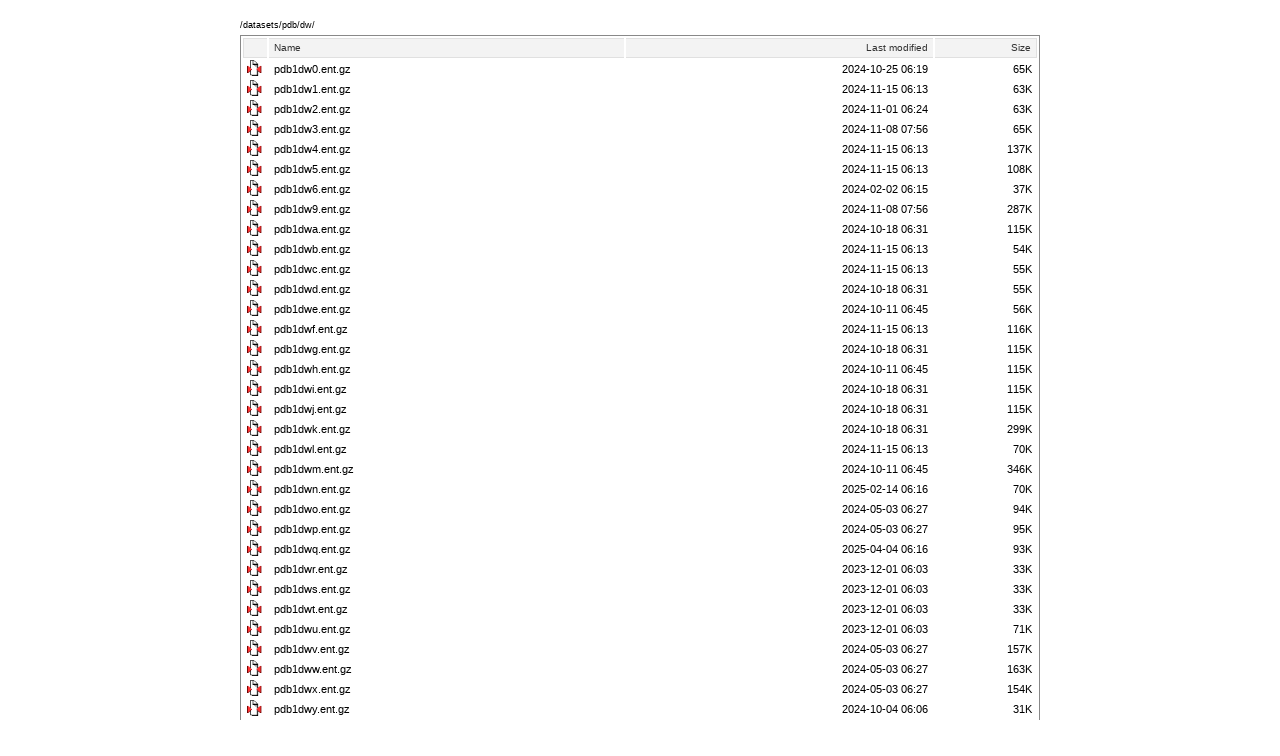

--- FILE ---
content_type: text/html;charset=ISO-8859-1
request_url: https://downloads.iedb.org/datasets/pdb/dw/?C=N;O=A
body_size: 71829
content:
<!DOCTYPE html PUBLIC "-//W3C//DTD XHTML 1.0 Strict//EN"
    "http://www.w3.org/TR/xhtml1/DTD/xhtml1-strict.dtd">

<html xmlns="http://www.w3.org/1999/xhtml">
<head>
    <title></title>

    <style type="text/css">
    <!--
        /*
  Indices styles: javascript version
    This does its magic based on a bunch of Javascript that cruises
    the DOM of Apache's HTML output and injects useful class names
    throughout.

  Indices: http://antisleep.com/software/indices
*/

/*==========================================================================*/

body {
    font-family: verdana, helvetica, arial, sans-serif;
    margin: 10px 10px 10px 10px;
    font-size: 11px;
}

a {
    text-decoration:none;
    color: black;
}

a:hover {
    background: #dddddd;
}

img {
    border: 0;
}

/* HEADER STYLING ==========================================================*/

.header {
    width: 800px;
    margin-top: 20px;
    margin-left: auto;
    margin-right: auto;
}

/* gets rid of visual glitch from hover color */
.header img {
    vertical-align: bottom;
}

header a {
    font-weight: bold;
}

.readme {
    margin-top: 10px;
    margin-bottom: 10px;
}

.path {
    text-align: left;
    font-size: 9px;
    margin-top: 10px;
    margin-bottom: 5px;
}

.foot1 {
    border-top: thin solid #ff0000;
    text-align: right;
    font-size: 11px;
    font-style: italic;
    width: 800px;
    margin-top: 10px;
    margin-left: auto;
    margin-right: auto;
}

.foot1 a {
    text-decoration: none;
}

/* TABLE STYLING ============================================================*/

table {
    background-color: white;
    border: solid 1px #888888;

    padding: 0px;

    width: 800px;
    margin-left: auto;
    margin-right: auto;
}

tr,td,th {
    padding: 0;
    border: 0;
}

td a, th a {
    display: block;
    height: 100%;
    margin: 0;
    padding: 0;
}


/* rollover effect for table rows, header cells */
tr:hover, th:hover {
    background: #dddddd;
}

th {
    background: #f3f3f3;
    border-top: 1px solid #e0e0e0;
    border-bottom: 1px solid #e0e0e0;
    text-align: left;
}

th a {
    font: 10px Verdana, Arial, Helvetica, sans-serif;
    color: #333333;
}


/* Don't show the 'Parent Directory' row */
.row_parentdir {
    display: none;
}

/* directories appear in bold */
.dirlink {
    font-weight: bold;
}

/* ICON header cell */
.row_header .col_icon {
    border-left: 1px solid #e0e0e0;
    padding: 0px 0px 0px 1px;
}

/* all cells in ICON column */
.row_normal .col_icon {
    text-align: center;
    width: 24px;
}

/* all cells in NAME column */
.col_name {
    text-align: left;
    padding-left: 5px;
    width: 350px;
}

/* all cells in LAST MODIFIED column */
.col_date {
    text-align: right;
    padding-right: 5px;
}

/* SIZE header cell */
.row_header .col_size {
    border-right: 1px solid #e0e0e0;
    padding-right: 5px;
}

/* all cells in SIZE column */
.col_size {
    text-align: right;
    padding-right: 5px;
}

/* all DESCRIPTION cells (hide this column) */
.col_desc {
    display: none;
}

    -->
    </style>

    <script type="text/javascript">
    <!--
        // This script cruises the DOM of Apache's XHTML / HTMLTable
// directory output, and injects useful class names throughout.
//
// It's part of Indices: http://antisleep.com/software/indices

function init() {
    var tablerows = document.getElementsByTagName("tr");

    for (var i=0; i < tablerows.length; i++) {
        var currow = tablerows[i];

        if (i == 0) {
            currow.className += " row_header";
        } else if (i == 1) {
            currow.className += " row_parentdir";
        } else {
            currow.className += " row_normal";
        }

        var rowcells = currow.getElementsByTagName((i == 0 ? "th" : "td"));
        rowcells[0].className += " col_icon";
        rowcells[1].className += " col_name";
        rowcells[2].className += " col_date";
        rowcells[3].className += " col_size";
        // apache output is sort of broken-tabley for the description column
        if (rowcells[4]) rowcells[4].className += " col_desc";

        var namecell = rowcells[1];
        var anchors = namecell.getElementsByTagName("a");
        if (anchors.length == 1) {
            var curanchor = anchors[0];

            var anchorcontent = curanchor.innerHTML;
            if (curanchor.parentNode.tagName == "TD") {
                if (anchorcontent.match(/\/$/)) {
                    // add a class for directories, and strip the trailing slash.
                    curanchor.className = "dirlink";
                    anchorcontent = anchorcontent.replace(/\/$/, "");
                } else {
                    curanchor.className = "filelink";
                }
            }
        }

        for (j=0; j < rowcells.length; j++) {
            var curcell = rowcells[j];

            // the "parent directory" row
            if (i == 0) {
                curcell.className += " cell_header";
            } else if (i == 1) {
                curcell.className += " cell_parentdir";
            }
        }
    }

    // Content is hidden by a piece of script in the div tag, to prevent browsers (IE)
    // that show the original content before this JS executes.  So, show it now.
    var container = document.getElementById("pagecontainer");
    container.style.display = 'block';
}

//========================================================================

// Add init() as onload handler.
if (window['addEventListener']) {
    window.addEventListener("load", init, false);
} else if (window['attachEvent']) {
    window.attachEvent("onload", init);
}
    -->
    </script>
</head>

<body>
    <div id="pagecontainer">
        <script>
        <!--
                -->
        </script>

        <div class='header'>
                        <a href="../"><div class='path'>/datasets/pdb/dw/</div></a>                    </div>
  <table>
   <tr><th valign="top"><img src="/.indices/icons/blank.gif" alt="[ICO]" width="16" height="16" /></th><th><a href="?C=N;O=D">Name</a></th><th><a href="?C=M;O=A">Last modified</a></th><th><a href="?C=S;O=A">Size</a></th></tr>
<tr><td valign="top"><img src="/.indices/icons/back.png" alt="[PARENTDIR]" width="16" height="16" /></td><td><a href="/datasets/pdb/">Parent Directory</a></td><td>&nbsp;</td><td align="right">  - </td></tr>
<tr><td valign="top"><img src="/icons/compressed.gif" alt="[   ]" width="16" height="16" /></td><td><a href="pdb1dw0.ent.gz">pdb1dw0.ent.gz</a></td><td align="right">2024-10-25 06:19  </td><td align="right"> 65K</td></tr>
<tr><td valign="top"><img src="/icons/compressed.gif" alt="[   ]" width="16" height="16" /></td><td><a href="pdb1dw1.ent.gz">pdb1dw1.ent.gz</a></td><td align="right">2024-11-15 06:13  </td><td align="right"> 63K</td></tr>
<tr><td valign="top"><img src="/icons/compressed.gif" alt="[   ]" width="16" height="16" /></td><td><a href="pdb1dw2.ent.gz">pdb1dw2.ent.gz</a></td><td align="right">2024-11-01 06:24  </td><td align="right"> 63K</td></tr>
<tr><td valign="top"><img src="/icons/compressed.gif" alt="[   ]" width="16" height="16" /></td><td><a href="pdb1dw3.ent.gz">pdb1dw3.ent.gz</a></td><td align="right">2024-11-08 07:56  </td><td align="right"> 65K</td></tr>
<tr><td valign="top"><img src="/icons/compressed.gif" alt="[   ]" width="16" height="16" /></td><td><a href="pdb1dw4.ent.gz">pdb1dw4.ent.gz</a></td><td align="right">2024-11-15 06:13  </td><td align="right">137K</td></tr>
<tr><td valign="top"><img src="/icons/compressed.gif" alt="[   ]" width="16" height="16" /></td><td><a href="pdb1dw5.ent.gz">pdb1dw5.ent.gz</a></td><td align="right">2024-11-15 06:13  </td><td align="right">108K</td></tr>
<tr><td valign="top"><img src="/icons/compressed.gif" alt="[   ]" width="16" height="16" /></td><td><a href="pdb1dw6.ent.gz">pdb1dw6.ent.gz</a></td><td align="right">2024-02-02 06:15  </td><td align="right"> 37K</td></tr>
<tr><td valign="top"><img src="/icons/compressed.gif" alt="[   ]" width="16" height="16" /></td><td><a href="pdb1dw9.ent.gz">pdb1dw9.ent.gz</a></td><td align="right">2024-11-08 07:56  </td><td align="right">287K</td></tr>
<tr><td valign="top"><img src="/icons/compressed.gif" alt="[   ]" width="16" height="16" /></td><td><a href="pdb1dwa.ent.gz">pdb1dwa.ent.gz</a></td><td align="right">2024-10-18 06:31  </td><td align="right">115K</td></tr>
<tr><td valign="top"><img src="/icons/compressed.gif" alt="[   ]" width="16" height="16" /></td><td><a href="pdb1dwb.ent.gz">pdb1dwb.ent.gz</a></td><td align="right">2024-11-15 06:13  </td><td align="right"> 54K</td></tr>
<tr><td valign="top"><img src="/icons/compressed.gif" alt="[   ]" width="16" height="16" /></td><td><a href="pdb1dwc.ent.gz">pdb1dwc.ent.gz</a></td><td align="right">2024-11-15 06:13  </td><td align="right"> 55K</td></tr>
<tr><td valign="top"><img src="/icons/compressed.gif" alt="[   ]" width="16" height="16" /></td><td><a href="pdb1dwd.ent.gz">pdb1dwd.ent.gz</a></td><td align="right">2024-10-18 06:31  </td><td align="right"> 55K</td></tr>
<tr><td valign="top"><img src="/icons/compressed.gif" alt="[   ]" width="16" height="16" /></td><td><a href="pdb1dwe.ent.gz">pdb1dwe.ent.gz</a></td><td align="right">2024-10-11 06:45  </td><td align="right"> 56K</td></tr>
<tr><td valign="top"><img src="/icons/compressed.gif" alt="[   ]" width="16" height="16" /></td><td><a href="pdb1dwf.ent.gz">pdb1dwf.ent.gz</a></td><td align="right">2024-11-15 06:13  </td><td align="right">116K</td></tr>
<tr><td valign="top"><img src="/icons/compressed.gif" alt="[   ]" width="16" height="16" /></td><td><a href="pdb1dwg.ent.gz">pdb1dwg.ent.gz</a></td><td align="right">2024-10-18 06:31  </td><td align="right">115K</td></tr>
<tr><td valign="top"><img src="/icons/compressed.gif" alt="[   ]" width="16" height="16" /></td><td><a href="pdb1dwh.ent.gz">pdb1dwh.ent.gz</a></td><td align="right">2024-10-11 06:45  </td><td align="right">115K</td></tr>
<tr><td valign="top"><img src="/icons/compressed.gif" alt="[   ]" width="16" height="16" /></td><td><a href="pdb1dwi.ent.gz">pdb1dwi.ent.gz</a></td><td align="right">2024-10-18 06:31  </td><td align="right">115K</td></tr>
<tr><td valign="top"><img src="/icons/compressed.gif" alt="[   ]" width="16" height="16" /></td><td><a href="pdb1dwj.ent.gz">pdb1dwj.ent.gz</a></td><td align="right">2024-10-18 06:31  </td><td align="right">115K</td></tr>
<tr><td valign="top"><img src="/icons/compressed.gif" alt="[   ]" width="16" height="16" /></td><td><a href="pdb1dwk.ent.gz">pdb1dwk.ent.gz</a></td><td align="right">2024-10-18 06:31  </td><td align="right">299K</td></tr>
<tr><td valign="top"><img src="/icons/compressed.gif" alt="[   ]" width="16" height="16" /></td><td><a href="pdb1dwl.ent.gz">pdb1dwl.ent.gz</a></td><td align="right">2024-11-15 06:13  </td><td align="right"> 70K</td></tr>
<tr><td valign="top"><img src="/icons/compressed.gif" alt="[   ]" width="16" height="16" /></td><td><a href="pdb1dwm.ent.gz">pdb1dwm.ent.gz</a></td><td align="right">2024-10-11 06:45  </td><td align="right">346K</td></tr>
<tr><td valign="top"><img src="/icons/compressed.gif" alt="[   ]" width="16" height="16" /></td><td><a href="pdb1dwn.ent.gz">pdb1dwn.ent.gz</a></td><td align="right">2025-02-14 06:16  </td><td align="right"> 70K</td></tr>
<tr><td valign="top"><img src="/icons/compressed.gif" alt="[   ]" width="16" height="16" /></td><td><a href="pdb1dwo.ent.gz">pdb1dwo.ent.gz</a></td><td align="right">2024-05-03 06:27  </td><td align="right"> 94K</td></tr>
<tr><td valign="top"><img src="/icons/compressed.gif" alt="[   ]" width="16" height="16" /></td><td><a href="pdb1dwp.ent.gz">pdb1dwp.ent.gz</a></td><td align="right">2024-05-03 06:27  </td><td align="right"> 95K</td></tr>
<tr><td valign="top"><img src="/icons/compressed.gif" alt="[   ]" width="16" height="16" /></td><td><a href="pdb1dwq.ent.gz">pdb1dwq.ent.gz</a></td><td align="right">2025-04-04 06:16  </td><td align="right"> 93K</td></tr>
<tr><td valign="top"><img src="/icons/compressed.gif" alt="[   ]" width="16" height="16" /></td><td><a href="pdb1dwr.ent.gz">pdb1dwr.ent.gz</a></td><td align="right">2023-12-01 06:03  </td><td align="right"> 33K</td></tr>
<tr><td valign="top"><img src="/icons/compressed.gif" alt="[   ]" width="16" height="16" /></td><td><a href="pdb1dws.ent.gz">pdb1dws.ent.gz</a></td><td align="right">2023-12-01 06:03  </td><td align="right"> 33K</td></tr>
<tr><td valign="top"><img src="/icons/compressed.gif" alt="[   ]" width="16" height="16" /></td><td><a href="pdb1dwt.ent.gz">pdb1dwt.ent.gz</a></td><td align="right">2023-12-01 06:03  </td><td align="right"> 33K</td></tr>
<tr><td valign="top"><img src="/icons/compressed.gif" alt="[   ]" width="16" height="16" /></td><td><a href="pdb1dwu.ent.gz">pdb1dwu.ent.gz</a></td><td align="right">2023-12-01 06:03  </td><td align="right"> 71K</td></tr>
<tr><td valign="top"><img src="/icons/compressed.gif" alt="[   ]" width="16" height="16" /></td><td><a href="pdb1dwv.ent.gz">pdb1dwv.ent.gz</a></td><td align="right">2024-05-03 06:27  </td><td align="right">157K</td></tr>
<tr><td valign="top"><img src="/icons/compressed.gif" alt="[   ]" width="16" height="16" /></td><td><a href="pdb1dww.ent.gz">pdb1dww.ent.gz</a></td><td align="right">2024-05-03 06:27  </td><td align="right">163K</td></tr>
<tr><td valign="top"><img src="/icons/compressed.gif" alt="[   ]" width="16" height="16" /></td><td><a href="pdb1dwx.ent.gz">pdb1dwx.ent.gz</a></td><td align="right">2024-05-03 06:27  </td><td align="right">154K</td></tr>
<tr><td valign="top"><img src="/icons/compressed.gif" alt="[   ]" width="16" height="16" /></td><td><a href="pdb1dwy.ent.gz">pdb1dwy.ent.gz</a></td><td align="right">2024-10-04 06:06  </td><td align="right"> 31K</td></tr>
<tr><td valign="top"><img src="/icons/compressed.gif" alt="[   ]" width="16" height="16" /></td><td><a href="pdb1dwz.ent.gz">pdb1dwz.ent.gz</a></td><td align="right">2024-10-18 06:31  </td><td align="right">545K</td></tr>
<tr><td valign="top"><img src="/icons/compressed.gif" alt="[   ]" width="16" height="16" /></td><td><a href="pdb2dw0.ent.gz">pdb2dw0.ent.gz</a></td><td align="right">2024-10-25 06:21  </td><td align="right">152K</td></tr>
<tr><td valign="top"><img src="/icons/compressed.gif" alt="[   ]" width="16" height="16" /></td><td><a href="pdb2dw1.ent.gz">pdb2dw1.ent.gz</a></td><td align="right">2024-10-18 06:31  </td><td align="right">144K</td></tr>
<tr><td valign="top"><img src="/icons/compressed.gif" alt="[   ]" width="16" height="16" /></td><td><a href="pdb2dw2.ent.gz">pdb2dw2.ent.gz</a></td><td align="right">2024-10-18 06:31  </td><td align="right">145K</td></tr>
<tr><td valign="top"><img src="/icons/compressed.gif" alt="[   ]" width="16" height="16" /></td><td><a href="pdb2dw3.ent.gz">pdb2dw3.ent.gz</a></td><td align="right">2024-05-24 05:55  </td><td align="right">144K</td></tr>
<tr><td valign="top"><img src="/icons/compressed.gif" alt="[   ]" width="16" height="16" /></td><td><a href="pdb2dw4.ent.gz">pdb2dw4.ent.gz</a></td><td align="right">2024-03-08 06:11  </td><td align="right">111K</td></tr>
<tr><td valign="top"><img src="/icons/compressed.gif" alt="[   ]" width="16" height="16" /></td><td><a href="pdb2dw5.ent.gz">pdb2dw5.ent.gz</a></td><td align="right">2024-11-15 06:18  </td><td align="right">109K</td></tr>
<tr><td valign="top"><img src="/icons/compressed.gif" alt="[   ]" width="16" height="16" /></td><td><a href="pdb2dw6.ent.gz">pdb2dw6.ent.gz</a></td><td align="right">2023-10-20 08:55  </td><td align="right">254K</td></tr>
<tr><td valign="top"><img src="/icons/compressed.gif" alt="[   ]" width="16" height="16" /></td><td><a href="pdb2dw7.ent.gz">pdb2dw7.ent.gz</a></td><td align="right">2023-10-20 08:55  </td><td align="right">970K</td></tr>
<tr><td valign="top"><img src="/icons/compressed.gif" alt="[   ]" width="16" height="16" /></td><td><a href="pdb2dwa.ent.gz">pdb2dwa.ent.gz</a></td><td align="right">2024-11-08 08:00  </td><td align="right"> 70K</td></tr>
<tr><td valign="top"><img src="/icons/compressed.gif" alt="[   ]" width="16" height="16" /></td><td><a href="pdb2dwb.ent.gz">pdb2dwb.ent.gz</a></td><td align="right">2024-10-18 06:31  </td><td align="right"> 51K</td></tr>
<tr><td valign="top"><img src="/icons/compressed.gif" alt="[   ]" width="16" height="16" /></td><td><a href="pdb2dwc.ent.gz">pdb2dwc.ent.gz</a></td><td align="right">2023-10-20 08:56  </td><td align="right">146K</td></tr>
<tr><td valign="top"><img src="/icons/compressed.gif" alt="[   ]" width="16" height="16" /></td><td><a href="pdb2dwd.ent.gz">pdb2dwd.ent.gz</a></td><td align="right">2024-11-15 06:18  </td><td align="right"> 91K</td></tr>
<tr><td valign="top"><img src="/icons/compressed.gif" alt="[   ]" width="16" height="16" /></td><td><a href="pdb2dwe.ent.gz">pdb2dwe.ent.gz</a></td><td align="right">2024-11-15 06:18  </td><td align="right"> 92K</td></tr>
<tr><td valign="top"><img src="/icons/compressed.gif" alt="[   ]" width="16" height="16" /></td><td><a href="pdb2dwf.ent.gz">pdb2dwf.ent.gz</a></td><td align="right">2024-11-01 06:24  </td><td align="right">141K</td></tr>
<tr><td valign="top"><img src="/icons/compressed.gif" alt="[   ]" width="16" height="16" /></td><td><a href="pdb2dwg.ent.gz">pdb2dwg.ent.gz</a></td><td align="right">2023-10-20 08:56  </td><td align="right"> 55K</td></tr>
<tr><td valign="top"><img src="/icons/compressed.gif" alt="[   ]" width="16" height="16" /></td><td><a href="pdb2dwh.ent.gz">pdb2dwh.ent.gz</a></td><td align="right">2024-10-18 06:31  </td><td align="right"> 65K</td></tr>
<tr><td valign="top"><img src="/icons/compressed.gif" alt="[   ]" width="16" height="16" /></td><td><a href="pdb2dwi.ent.gz">pdb2dwi.ent.gz</a></td><td align="right">2024-10-25 06:21  </td><td align="right"> 70K</td></tr>
<tr><td valign="top"><img src="/icons/compressed.gif" alt="[   ]" width="16" height="16" /></td><td><a href="pdb2dwj.ent.gz">pdb2dwj.ent.gz</a></td><td align="right">2024-10-25 06:21  </td><td align="right"> 67K</td></tr>
<tr><td valign="top"><img src="/icons/compressed.gif" alt="[   ]" width="16" height="16" /></td><td><a href="pdb2dwk.ent.gz">pdb2dwk.ent.gz</a></td><td align="right">2024-10-18 06:31  </td><td align="right"> 33K</td></tr>
<tr><td valign="top"><img src="/icons/compressed.gif" alt="[   ]" width="16" height="16" /></td><td><a href="pdb2dwl.ent.gz">pdb2dwl.ent.gz</a></td><td align="right">2023-10-20 08:56  </td><td align="right"> 67K</td></tr>
<tr><td valign="top"><img src="/icons/compressed.gif" alt="[   ]" width="16" height="16" /></td><td><a href="pdb2dwm.ent.gz">pdb2dwm.ent.gz</a></td><td align="right">2023-10-20 08:56  </td><td align="right"> 68K</td></tr>
<tr><td valign="top"><img src="/icons/compressed.gif" alt="[   ]" width="16" height="16" /></td><td><a href="pdb2dwn.ent.gz">pdb2dwn.ent.gz</a></td><td align="right">2023-10-20 08:56  </td><td align="right"> 67K</td></tr>
<tr><td valign="top"><img src="/icons/compressed.gif" alt="[   ]" width="16" height="16" /></td><td><a href="pdb2dwo.ent.gz">pdb2dwo.ent.gz</a></td><td align="right">2023-10-20 08:56  </td><td align="right"> 86K</td></tr>
<tr><td valign="top"><img src="/icons/compressed.gif" alt="[   ]" width="16" height="16" /></td><td><a href="pdb2dwp.ent.gz">pdb2dwp.ent.gz</a></td><td align="right">2023-10-20 08:56  </td><td align="right"> 78K</td></tr>
<tr><td valign="top"><img src="/icons/compressed.gif" alt="[   ]" width="16" height="16" /></td><td><a href="pdb2dwq.ent.gz">pdb2dwq.ent.gz</a></td><td align="right">2023-10-20 08:56  </td><td align="right">114K</td></tr>
<tr><td valign="top"><img src="/icons/compressed.gif" alt="[   ]" width="16" height="16" /></td><td><a href="pdb2dwr.ent.gz">pdb2dwr.ent.gz</a></td><td align="right">2024-03-29 06:08  </td><td align="right"> 34K</td></tr>
<tr><td valign="top"><img src="/icons/compressed.gif" alt="[   ]" width="16" height="16" /></td><td><a href="pdb2dws.ent.gz">pdb2dws.ent.gz</a></td><td align="right">2023-10-20 08:56  </td><td align="right"> 62K</td></tr>
<tr><td valign="top"><img src="/icons/compressed.gif" alt="[   ]" width="16" height="16" /></td><td><a href="pdb2dwt.ent.gz">pdb2dwt.ent.gz</a></td><td align="right">2023-10-20 08:56  </td><td align="right"> 59K</td></tr>
<tr><td valign="top"><img src="/icons/compressed.gif" alt="[   ]" width="16" height="16" /></td><td><a href="pdb2dwu.ent.gz">pdb2dwu.ent.gz</a></td><td align="right">2023-10-20 08:56  </td><td align="right">159K</td></tr>
<tr><td valign="top"><img src="/icons/compressed.gif" alt="[   ]" width="16" height="16" /></td><td><a href="pdb2dwv.ent.gz">pdb2dwv.ent.gz</a></td><td align="right">2024-05-24 05:55  </td><td align="right">461K</td></tr>
<tr><td valign="top"><img src="/icons/compressed.gif" alt="[   ]" width="16" height="16" /></td><td><a href="pdb2dww.ent.gz">pdb2dww.ent.gz</a></td><td align="right">2024-10-25 06:21  </td><td align="right"> 28K</td></tr>
<tr><td valign="top"><img src="/icons/compressed.gif" alt="[   ]" width="16" height="16" /></td><td><a href="pdb2dwx.ent.gz">pdb2dwx.ent.gz</a></td><td align="right">2023-10-20 08:56  </td><td align="right"> 90K</td></tr>
<tr><td valign="top"><img src="/icons/compressed.gif" alt="[   ]" width="16" height="16" /></td><td><a href="pdb2dwy.ent.gz">pdb2dwy.ent.gz</a></td><td align="right">2023-10-20 08:56  </td><td align="right"> 89K</td></tr>
<tr><td valign="top"><img src="/icons/compressed.gif" alt="[   ]" width="16" height="16" /></td><td><a href="pdb2dwz.ent.gz">pdb2dwz.ent.gz</a></td><td align="right">2024-03-08 06:11  </td><td align="right">101K</td></tr>
<tr><td valign="top"><img src="/icons/compressed.gif" alt="[   ]" width="16" height="16" /></td><td><a href="pdb3dw0.ent.gz">pdb3dw0.ent.gz</a></td><td align="right">2024-10-25 06:18  </td><td align="right">167K</td></tr>
<tr><td valign="top"><img src="/icons/compressed.gif" alt="[   ]" width="16" height="16" /></td><td><a href="pdb3dw1.ent.gz">pdb3dw1.ent.gz</a></td><td align="right">2024-10-04 06:07  </td><td align="right"> 49K</td></tr>
<tr><td valign="top"><img src="/icons/compressed.gif" alt="[   ]" width="16" height="16" /></td><td><a href="pdb3dw3.ent.gz">pdb3dw3.ent.gz</a></td><td align="right">2024-10-11 06:47  </td><td align="right"> 49K</td></tr>
<tr><td valign="top"><img src="/icons/compressed.gif" alt="[   ]" width="16" height="16" /></td><td><a href="pdb3dw4.ent.gz">pdb3dw4.ent.gz</a></td><td align="right">2023-08-25 06:18  </td><td align="right"> 31K</td></tr>
<tr><td valign="top"><img src="/icons/compressed.gif" alt="[   ]" width="16" height="16" /></td><td><a href="pdb3dw5.ent.gz">pdb3dw5.ent.gz</a></td><td align="right">2023-08-25 06:18  </td><td align="right"> 32K</td></tr>
<tr><td valign="top"><img src="/icons/compressed.gif" alt="[   ]" width="16" height="16" /></td><td><a href="pdb3dw6.ent.gz">pdb3dw6.ent.gz</a></td><td align="right">2024-02-16 06:38  </td><td align="right"> 31K</td></tr>
<tr><td valign="top"><img src="/icons/compressed.gif" alt="[   ]" width="16" height="16" /></td><td><a href="pdb3dw7.ent.gz">pdb3dw7.ent.gz</a></td><td align="right">2024-02-16 06:38  </td><td align="right"> 34K</td></tr>
<tr><td valign="top"><img src="/icons/compressed.gif" alt="[   ]" width="16" height="16" /></td><td><a href="pdb3dw8.ent.gz">pdb3dw8.ent.gz</a></td><td align="right">2024-03-29 06:08  </td><td align="right">420K</td></tr>
<tr><td valign="top"><img src="/icons/compressed.gif" alt="[   ]" width="16" height="16" /></td><td><a href="pdb3dw9.ent.gz">pdb3dw9.ent.gz</a></td><td align="right">2024-02-16 06:38  </td><td align="right">131K</td></tr>
<tr><td valign="top"><img src="/icons/compressed.gif" alt="[   ]" width="16" height="16" /></td><td><a href="pdb3dwa.ent.gz">pdb3dwa.ent.gz</a></td><td align="right">2024-10-25 06:18  </td><td align="right">106K</td></tr>
<tr><td valign="top"><img src="/icons/compressed.gif" alt="[   ]" width="16" height="16" /></td><td><a href="pdb3dwb.ent.gz">pdb3dwb.ent.gz</a></td><td align="right">2024-11-15 06:21  </td><td align="right">117K</td></tr>
<tr><td valign="top"><img src="/icons/compressed.gif" alt="[   ]" width="16" height="16" /></td><td><a href="pdb3dwc.ent.gz">pdb3dwc.ent.gz</a></td><td align="right">2023-10-27 06:25  </td><td align="right">345K</td></tr>
<tr><td valign="top"><img src="/icons/compressed.gif" alt="[   ]" width="16" height="16" /></td><td><a href="pdb3dwd.ent.gz">pdb3dwd.ent.gz</a></td><td align="right">2024-11-01 06:23  </td><td align="right"> 42K</td></tr>
<tr><td valign="top"><img src="/icons/compressed.gif" alt="[   ]" width="16" height="16" /></td><td><a href="pdb3dwe.ent.gz">pdb3dwe.ent.gz</a></td><td align="right">2024-10-25 06:18  </td><td align="right"> 49K</td></tr>
<tr><td valign="top"><img src="/icons/compressed.gif" alt="[   ]" width="16" height="16" /></td><td><a href="pdb3dwf.ent.gz">pdb3dwf.ent.gz</a></td><td align="right">2024-02-16 06:39  </td><td align="right">371K</td></tr>
<tr><td valign="top"><img src="/icons/compressed.gif" alt="[   ]" width="16" height="16" /></td><td><a href="pdb3dwg.ent.gz">pdb3dwg.ent.gz</a></td><td align="right">2025-03-21 06:05  </td><td align="right">133K</td></tr>
<tr><td valign="top"><img src="/icons/compressed.gif" alt="[   ]" width="16" height="16" /></td><td><a href="pdb3dwh.ent.gz">pdb3dwh.ent.gz</a></td><td align="right">2024-03-08 06:14  </td><td align="right"> 39K</td></tr>
<tr><td valign="top"><img src="/icons/compressed.gif" alt="[   ]" width="16" height="16" /></td><td><a href="pdb3dwi.ent.gz">pdb3dwi.ent.gz</a></td><td align="right">2023-08-25 06:18  </td><td align="right">100K</td></tr>
<tr><td valign="top"><img src="/icons/compressed.gif" alt="[   ]" width="16" height="16" /></td><td><a href="pdb3dwj.ent.gz">pdb3dwj.ent.gz</a></td><td align="right">2023-08-25 06:18  </td><td align="right">303K</td></tr>
<tr><td valign="top"><img src="/icons/compressed.gif" alt="[   ]" width="16" height="16" /></td><td><a href="pdb3dwk.ent.gz">pdb3dwk.ent.gz</a></td><td align="right">2023-08-25 06:18  </td><td align="right">356K</td></tr>
<tr><td valign="top"><img src="/icons/compressed.gif" alt="[   ]" width="16" height="16" /></td><td><a href="pdb3dwl.ent.gz">pdb3dwl.ent.gz</a></td><td align="right">2023-08-25 06:18  </td><td align="right">380K</td></tr>
<tr><td valign="top"><img src="/icons/compressed.gif" alt="[   ]" width="16" height="16" /></td><td><a href="pdb3dwm.ent.gz">pdb3dwm.ent.gz</a></td><td align="right">2023-08-25 06:18  </td><td align="right"> 31K</td></tr>
<tr><td valign="top"><img src="/icons/compressed.gif" alt="[   ]" width="16" height="16" /></td><td><a href="pdb3dwn.ent.gz">pdb3dwn.ent.gz</a></td><td align="right">2023-08-25 06:18  </td><td align="right">138K</td></tr>
<tr><td valign="top"><img src="/icons/compressed.gif" alt="[   ]" width="16" height="16" /></td><td><a href="pdb3dwo.ent.gz">pdb3dwo.ent.gz</a></td><td align="right">2024-02-16 06:39  </td><td align="right"> 81K</td></tr>
<tr><td valign="top"><img src="/icons/compressed.gif" alt="[   ]" width="16" height="16" /></td><td><a href="pdb3dwp.ent.gz">pdb3dwp.ent.gz</a></td><td align="right">2024-10-25 06:18  </td><td align="right">109K</td></tr>
<tr><td valign="top"><img src="/icons/compressed.gif" alt="[   ]" width="16" height="16" /></td><td><a href="pdb3dwq.ent.gz">pdb3dwq.ent.gz</a></td><td align="right">2024-10-11 06:47  </td><td align="right">114K</td></tr>
<tr><td valign="top"><img src="/icons/compressed.gif" alt="[   ]" width="16" height="16" /></td><td><a href="pdb3dwr.ent.gz">pdb3dwr.ent.gz</a></td><td align="right">2023-08-25 06:18  </td><td align="right">105K</td></tr>
<tr><td valign="top"><img src="/icons/compressed.gif" alt="[   ]" width="16" height="16" /></td><td><a href="pdb3dws.ent.gz">pdb3dws.ent.gz</a></td><td align="right">2024-11-01 06:23  </td><td align="right">117K</td></tr>
<tr><td valign="top"><img src="/icons/compressed.gif" alt="[   ]" width="16" height="16" /></td><td><a href="pdb3dwt.ent.gz">pdb3dwt.ent.gz</a></td><td align="right">2024-10-25 06:18  </td><td align="right">160K</td></tr>
<tr><td valign="top"><img src="/icons/compressed.gif" alt="[   ]" width="16" height="16" /></td><td><a href="pdb3dwu.ent.gz">pdb3dwu.ent.gz</a></td><td align="right">2024-02-16 06:39  </td><td align="right">3.8K</td></tr>
<tr><td valign="top"><img src="/icons/compressed.gif" alt="[   ]" width="16" height="16" /></td><td><a href="pdb3dwv.ent.gz">pdb3dwv.ent.gz</a></td><td align="right">2024-11-08 08:00  </td><td align="right">129K</td></tr>
<tr><td valign="top"><img src="/icons/compressed.gif" alt="[   ]" width="16" height="16" /></td><td><a href="pdb3dww.ent.gz">pdb3dww.ent.gz</a></td><td align="right">2024-03-15 06:24  </td><td align="right"> 64K</td></tr>
<tr><td valign="top"><img src="/icons/compressed.gif" alt="[   ]" width="16" height="16" /></td><td><a href="pdb3dwy.ent.gz">pdb3dwy.ent.gz</a></td><td align="right">2023-08-25 06:18  </td><td align="right"> 47K</td></tr>
<tr><td valign="top"><img src="/icons/compressed.gif" alt="[   ]" width="16" height="16" /></td><td><a href="pdb3dwz.ent.gz">pdb3dwz.ent.gz</a></td><td align="right">2024-10-04 06:07  </td><td align="right"> 52K</td></tr>
<tr><td valign="top"><img src="/icons/compressed.gif" alt="[   ]" width="16" height="16" /></td><td><a href="pdb4dw0.ent.gz">pdb4dw0.ent.gz</a></td><td align="right">2024-11-15 06:13  </td><td align="right"> 62K</td></tr>
<tr><td valign="top"><img src="/icons/compressed.gif" alt="[   ]" width="16" height="16" /></td><td><a href="pdb4dw1.ent.gz">pdb4dw1.ent.gz</a></td><td align="right">2024-10-25 06:24  </td><td align="right"> 62K</td></tr>
<tr><td valign="top"><img src="/icons/compressed.gif" alt="[   ]" width="16" height="16" /></td><td><a href="pdb4dw2.ent.gz">pdb4dw2.ent.gz</a></td><td align="right">2024-11-01 06:28  </td><td align="right">107K</td></tr>
<tr><td valign="top"><img src="/icons/compressed.gif" alt="[   ]" width="16" height="16" /></td><td><a href="pdb4dw3.ent.gz">pdb4dw3.ent.gz</a></td><td align="right">2024-10-11 06:48  </td><td align="right"> 70K</td></tr>
<tr><td valign="top"><img src="/icons/compressed.gif" alt="[   ]" width="16" height="16" /></td><td><a href="pdb4dw4.ent.gz">pdb4dw4.ent.gz</a></td><td align="right">2024-11-01 06:28  </td><td align="right"> 75K</td></tr>
<tr><td valign="top"><img src="/icons/compressed.gif" alt="[   ]" width="16" height="16" /></td><td><a href="pdb4dw5.ent.gz">pdb4dw5.ent.gz</a></td><td align="right">2024-10-11 06:48  </td><td align="right"> 75K</td></tr>
<tr><td valign="top"><img src="/icons/compressed.gif" alt="[   ]" width="16" height="16" /></td><td><a href="pdb4dw6.ent.gz">pdb4dw6.ent.gz</a></td><td align="right">2024-02-23 06:18  </td><td align="right"> 38K</td></tr>
<tr><td valign="top"><img src="/icons/compressed.gif" alt="[   ]" width="16" height="16" /></td><td><a href="pdb4dw7.ent.gz">pdb4dw7.ent.gz</a></td><td align="right">2024-11-01 06:28  </td><td align="right"> 67K</td></tr>
<tr><td valign="top"><img src="/icons/compressed.gif" alt="[   ]" width="16" height="16" /></td><td><a href="pdb4dw8.ent.gz">pdb4dw8.ent.gz</a></td><td align="right">2023-09-08 06:13  </td><td align="right"> 97K</td></tr>
<tr><td valign="top"><img src="/icons/compressed.gif" alt="[   ]" width="16" height="16" /></td><td><a href="pdb4dwa.ent.gz">pdb4dwa.ent.gz</a></td><td align="right">2024-10-25 06:24  </td><td align="right"> 67K</td></tr>
<tr><td valign="top"><img src="/icons/compressed.gif" alt="[   ]" width="16" height="16" /></td><td><a href="pdb4dwb.ent.gz">pdb4dwb.ent.gz</a></td><td align="right">2023-09-08 06:13  </td><td align="right"> 68K</td></tr>
<tr><td valign="top"><img src="/icons/compressed.gif" alt="[   ]" width="16" height="16" /></td><td><a href="pdb4dwc.ent.gz">pdb4dwc.ent.gz</a></td><td align="right">2024-10-25 06:24  </td><td align="right"> 70K</td></tr>
<tr><td valign="top"><img src="/icons/compressed.gif" alt="[   ]" width="16" height="16" /></td><td><a href="pdb4dwd.ent.gz">pdb4dwd.ent.gz</a></td><td align="right">2024-11-22 07:09  </td><td align="right">261K</td></tr>
<tr><td valign="top"><img src="/icons/compressed.gif" alt="[   ]" width="16" height="16" /></td><td><a href="pdb4dwe.ent.gz">pdb4dwe.ent.gz</a></td><td align="right">2024-11-15 06:13  </td><td align="right">163K</td></tr>
<tr><td valign="top"><img src="/icons/compressed.gif" alt="[   ]" width="16" height="16" /></td><td><a href="pdb4dwf.ent.gz">pdb4dwf.ent.gz</a></td><td align="right">2024-11-15 06:13  </td><td align="right"> 62K</td></tr>
<tr><td valign="top"><img src="/icons/compressed.gif" alt="[   ]" width="16" height="16" /></td><td><a href="pdb4dwg.ent.gz">pdb4dwg.ent.gz</a></td><td align="right">2023-09-08 06:13  </td><td align="right"> 71K</td></tr>
<tr><td valign="top"><img src="/icons/compressed.gif" alt="[   ]" width="16" height="16" /></td><td><a href="pdb4dwh.ent.gz">pdb4dwh.ent.gz</a></td><td align="right">2024-10-11 06:48  </td><td align="right">218K</td></tr>
<tr><td valign="top"><img src="/icons/compressed.gif" alt="[   ]" width="16" height="16" /></td><td><a href="pdb4dwi.ent.gz">pdb4dwi.ent.gz</a></td><td align="right">2023-09-08 06:13  </td><td align="right">112K</td></tr>
<tr><td valign="top"><img src="/icons/compressed.gif" alt="[   ]" width="16" height="16" /></td><td><a href="pdb4dwj.ent.gz">pdb4dwj.ent.gz</a></td><td align="right">2023-09-08 06:13  </td><td align="right">541K</td></tr>
<tr><td valign="top"><img src="/icons/compressed.gif" alt="[   ]" width="16" height="16" /></td><td><a href="pdb4dwk.ent.gz">pdb4dwk.ent.gz</a></td><td align="right">2023-09-08 06:13  </td><td align="right">318K</td></tr>
<tr><td valign="top"><img src="/icons/compressed.gif" alt="[   ]" width="16" height="16" /></td><td><a href="pdb4dwl.ent.gz">pdb4dwl.ent.gz</a></td><td align="right">2024-11-01 06:28  </td><td align="right"> 95K</td></tr>
<tr><td valign="top"><img src="/icons/compressed.gif" alt="[   ]" width="16" height="16" /></td><td><a href="pdb4dwm.ent.gz">pdb4dwm.ent.gz</a></td><td align="right">2024-10-25 06:24  </td><td align="right"> 49K</td></tr>
<tr><td valign="top"><img src="/icons/compressed.gif" alt="[   ]" width="16" height="16" /></td><td><a href="pdb4dwn.ent.gz">pdb4dwn.ent.gz</a></td><td align="right">2024-11-15 06:13  </td><td align="right"> 72K</td></tr>
<tr><td valign="top"><img src="/icons/compressed.gif" alt="[   ]" width="16" height="16" /></td><td><a href="pdb4dwo.ent.gz">pdb4dwo.ent.gz</a></td><td align="right">2023-09-08 06:13  </td><td align="right"> 98K</td></tr>
<tr><td valign="top"><img src="/icons/compressed.gif" alt="[   ]" width="16" height="16" /></td><td><a href="pdb4dwp.ent.gz">pdb4dwp.ent.gz</a></td><td align="right">2024-11-01 06:28  </td><td align="right">154K</td></tr>
<tr><td valign="top"><img src="/icons/compressed.gif" alt="[   ]" width="16" height="16" /></td><td><a href="pdb4dwq.ent.gz">pdb4dwq.ent.gz</a></td><td align="right">2024-11-15 06:13  </td><td align="right">170K</td></tr>
<tr><td valign="top"><img src="/icons/compressed.gif" alt="[   ]" width="16" height="16" /></td><td><a href="pdb4dwr.ent.gz">pdb4dwr.ent.gz</a></td><td align="right">2024-02-23 06:18  </td><td align="right">555K</td></tr>
<tr><td valign="top"><img src="/icons/compressed.gif" alt="[   ]" width="16" height="16" /></td><td><a href="pdb4dws.ent.gz">pdb4dws.ent.gz</a></td><td align="right">2023-09-08 06:14  </td><td align="right">362K</td></tr>
<tr><td valign="top"><img src="/icons/compressed.gif" alt="[   ]" width="16" height="16" /></td><td><a href="pdb4dwt.ent.gz">pdb4dwt.ent.gz</a></td><td align="right">2023-09-08 06:14  </td><td align="right"> 72K</td></tr>
<tr><td valign="top"><img src="/icons/compressed.gif" alt="[   ]" width="16" height="16" /></td><td><a href="pdb4dwu.ent.gz">pdb4dwu.ent.gz</a></td><td align="right">2023-09-08 06:14  </td><td align="right"> 73K</td></tr>
<tr><td valign="top"><img src="/icons/compressed.gif" alt="[   ]" width="16" height="16" /></td><td><a href="pdb4dwv.ent.gz">pdb4dwv.ent.gz</a></td><td align="right">2023-09-08 06:14  </td><td align="right">283K</td></tr>
<tr><td valign="top"><img src="/icons/compressed.gif" alt="[   ]" width="16" height="16" /></td><td><a href="pdb4dww.ent.gz">pdb4dww.ent.gz</a></td><td align="right">2023-11-03 06:12  </td><td align="right"> 50K</td></tr>
<tr><td valign="top"><img src="/icons/compressed.gif" alt="[   ]" width="16" height="16" /></td><td><a href="pdb4dwx.ent.gz">pdb4dwx.ent.gz</a></td><td align="right">2024-10-25 06:24  </td><td align="right"> 89K</td></tr>
<tr><td valign="top"><img src="/icons/compressed.gif" alt="[   ]" width="16" height="16" /></td><td><a href="pdb4dwy.ent.gz">pdb4dwy.ent.gz</a></td><td align="right">2024-03-15 06:24  </td><td align="right"> 16K</td></tr>
<tr><td valign="top"><img src="/icons/compressed.gif" alt="[   ]" width="16" height="16" /></td><td><a href="pdb4dwz.ent.gz">pdb4dwz.ent.gz</a></td><td align="right">2024-03-15 06:24  </td><td align="right">250K</td></tr>
<tr><td valign="top"><img src="/icons/compressed.gif" alt="[   ]" width="16" height="16" /></td><td><a href="pdb5dw0.ent.gz">pdb5dw0.ent.gz</a></td><td align="right">2024-03-01 06:14  </td><td align="right">486K</td></tr>
<tr><td valign="top"><img src="/icons/compressed.gif" alt="[   ]" width="16" height="16" /></td><td><a href="pdb5dw1.ent.gz">pdb5dw1.ent.gz</a></td><td align="right">2024-03-01 06:14  </td><td align="right"> 95K</td></tr>
<tr><td valign="top"><img src="/icons/compressed.gif" alt="[   ]" width="16" height="16" /></td><td><a href="pdb5dw2.ent.gz">pdb5dw2.ent.gz</a></td><td align="right">2024-03-01 06:14  </td><td align="right"> 68K</td></tr>
<tr><td valign="top"><img src="/icons/compressed.gif" alt="[   ]" width="16" height="16" /></td><td><a href="pdb5dw3.ent.gz">pdb5dw3.ent.gz</a></td><td align="right">2025-03-28 06:07  </td><td align="right">494K</td></tr>
<tr><td valign="top"><img src="/icons/compressed.gif" alt="[   ]" width="16" height="16" /></td><td><a href="pdb5dw4.ent.gz">pdb5dw4.ent.gz</a></td><td align="right">2023-09-22 06:20  </td><td align="right">339K</td></tr>
<tr><td valign="top"><img src="/icons/compressed.gif" alt="[   ]" width="16" height="16" /></td><td><a href="pdb5dw5.ent.gz">pdb5dw5.ent.gz</a></td><td align="right">2023-09-22 06:20  </td><td align="right">342K</td></tr>
<tr><td valign="top"><img src="/icons/compressed.gif" alt="[   ]" width="16" height="16" /></td><td><a href="pdb5dw6.ent.gz">pdb5dw6.ent.gz</a></td><td align="right">2023-09-22 06:20  </td><td align="right">343K</td></tr>
<tr><td valign="top"><img src="/icons/compressed.gif" alt="[   ]" width="16" height="16" /></td><td><a href="pdb5dw7.ent.gz">pdb5dw7.ent.gz</a></td><td align="right">2023-09-22 06:20  </td><td align="right"> 53K</td></tr>
<tr><td valign="top"><img src="/icons/compressed.gif" alt="[   ]" width="16" height="16" /></td><td><a href="pdb5dw8.ent.gz">pdb5dw8.ent.gz</a></td><td align="right">2024-03-15 06:28  </td><td align="right"> 89K</td></tr>
<tr><td valign="top"><img src="/icons/compressed.gif" alt="[   ]" width="16" height="16" /></td><td><a href="pdb5dwa.ent.gz">pdb5dwa.ent.gz</a></td><td align="right">2024-05-03 06:29  </td><td align="right">213K</td></tr>
<tr><td valign="top"><img src="/icons/compressed.gif" alt="[   ]" width="16" height="16" /></td><td><a href="pdb5dwb.ent.gz">pdb5dwb.ent.gz</a></td><td align="right">2024-01-05 06:22  </td><td align="right">200K</td></tr>
<tr><td valign="top"><img src="/icons/compressed.gif" alt="[   ]" width="16" height="16" /></td><td><a href="pdb5dwc.ent.gz">pdb5dwc.ent.gz</a></td><td align="right">2024-11-08 08:02  </td><td align="right"> 91K</td></tr>
<tr><td valign="top"><img src="/icons/compressed.gif" alt="[   ]" width="16" height="16" /></td><td><a href="pdb5dwd.ent.gz">pdb5dwd.ent.gz</a></td><td align="right">2024-03-15 06:24  </td><td align="right"> 77K</td></tr>
<tr><td valign="top"><img src="/icons/compressed.gif" alt="[   ]" width="16" height="16" /></td><td><a href="pdb5dwe.ent.gz">pdb5dwe.ent.gz</a></td><td align="right">2023-09-22 06:20  </td><td align="right">170K</td></tr>
<tr><td valign="top"><img src="/icons/compressed.gif" alt="[   ]" width="16" height="16" /></td><td><a href="pdb5dwf.ent.gz">pdb5dwf.ent.gz</a></td><td align="right">2024-11-01 06:35  </td><td align="right">115K</td></tr>
<tr><td valign="top"><img src="/icons/compressed.gif" alt="[   ]" width="16" height="16" /></td><td><a href="pdb5dwg.ent.gz">pdb5dwg.ent.gz</a></td><td align="right">2023-09-22 06:20  </td><td align="right">154K</td></tr>
<tr><td valign="top"><img src="/icons/compressed.gif" alt="[   ]" width="16" height="16" /></td><td><a href="pdb5dwi.ent.gz">pdb5dwi.ent.gz</a></td><td align="right">2023-09-22 06:20  </td><td align="right">162K</td></tr>
<tr><td valign="top"><img src="/icons/compressed.gif" alt="[   ]" width="16" height="16" /></td><td><a href="pdb5dwj.ent.gz">pdb5dwj.ent.gz</a></td><td align="right">2023-09-22 06:20  </td><td align="right">166K</td></tr>
<tr><td valign="top"><img src="/icons/compressed.gif" alt="[   ]" width="16" height="16" /></td><td><a href="pdb5dwk.ent.gz">pdb5dwk.ent.gz</a></td><td align="right">2024-05-03 06:29  </td><td align="right">195K</td></tr>
<tr><td valign="top"><img src="/icons/compressed.gif" alt="[   ]" width="16" height="16" /></td><td><a href="pdb5dwl.ent.gz">pdb5dwl.ent.gz</a></td><td align="right">2024-03-15 06:24  </td><td align="right"> 54K</td></tr>
<tr><td valign="top"><img src="/icons/compressed.gif" alt="[   ]" width="16" height="16" /></td><td><a href="pdb5dwm.ent.gz">pdb5dwm.ent.gz</a></td><td align="right">2024-03-01 06:14  </td><td align="right">258K</td></tr>
<tr><td valign="top"><img src="/icons/compressed.gif" alt="[   ]" width="16" height="16" /></td><td><a href="pdb5dwn.ent.gz">pdb5dwn.ent.gz</a></td><td align="right">2024-03-01 06:14  </td><td align="right">252K</td></tr>
<tr><td valign="top"><img src="/icons/compressed.gif" alt="[   ]" width="16" height="16" /></td><td><a href="pdb5dwp.ent.gz">pdb5dwp.ent.gz</a></td><td align="right">2024-01-05 06:22  </td><td align="right"> 89K</td></tr>
<tr><td valign="top"><img src="/icons/compressed.gif" alt="[   ]" width="16" height="16" /></td><td><a href="pdb5dwq.ent.gz">pdb5dwq.ent.gz</a></td><td align="right">2025-03-28 06:07  </td><td align="right">234K</td></tr>
<tr><td valign="top"><img src="/icons/compressed.gif" alt="[   ]" width="16" height="16" /></td><td><a href="pdb5dwr.ent.gz">pdb5dwr.ent.gz</a></td><td align="right">2024-10-11 06:49  </td><td align="right"> 57K</td></tr>
<tr><td valign="top"><img src="/icons/compressed.gif" alt="[   ]" width="16" height="16" /></td><td><a href="pdb5dws.ent.gz">pdb5dws.ent.gz</a></td><td align="right">2024-10-18 06:37  </td><td align="right"> 71K</td></tr>
<tr><td valign="top"><img src="/icons/compressed.gif" alt="[   ]" width="16" height="16" /></td><td><a href="pdb5dwu.ent.gz">pdb5dwu.ent.gz</a></td><td align="right">2024-10-25 06:26  </td><td align="right">311K</td></tr>
<tr><td valign="top"><img src="/icons/compressed.gif" alt="[   ]" width="16" height="16" /></td><td><a href="pdb5dwv.ent.gz">pdb5dwv.ent.gz</a></td><td align="right">2024-03-15 06:24  </td><td align="right"> 80K</td></tr>
<tr><td valign="top"><img src="/icons/compressed.gif" alt="[   ]" width="16" height="16" /></td><td><a href="pdb5dww.ent.gz">pdb5dww.ent.gz</a></td><td align="right">2024-01-05 06:22  </td><td align="right">118K</td></tr>
<tr><td valign="top"><img src="/icons/compressed.gif" alt="[   ]" width="16" height="16" /></td><td><a href="pdb5dwx.ent.gz">pdb5dwx.ent.gz</a></td><td align="right">2024-01-05 06:22  </td><td align="right"> 15K</td></tr>
<tr><td valign="top"><img src="/icons/compressed.gif" alt="[   ]" width="16" height="16" /></td><td><a href="pdb5dwy.ent.gz">pdb5dwy.ent.gz</a></td><td align="right">2024-01-05 06:22  </td><td align="right">417K</td></tr>
<tr><td valign="top"><img src="/icons/compressed.gif" alt="[   ]" width="16" height="16" /></td><td><a href="pdb5dwz.ent.gz">pdb5dwz.ent.gz</a></td><td align="right">2024-05-03 06:29  </td><td align="right">412K</td></tr>
<tr><td valign="top"><img src="/icons/compressed.gif" alt="[   ]" width="16" height="16" /></td><td><a href="pdb6dw0.ent.gz">pdb6dw0.ent.gz</a></td><td align="right">2024-11-15 06:20  </td><td align="right">223K</td></tr>
<tr><td valign="top"><img src="/icons/compressed.gif" alt="[   ]" width="16" height="16" /></td><td><a href="pdb6dw1.ent.gz">pdb6dw1.ent.gz</a></td><td align="right">2024-10-18 06:36  </td><td align="right">166K</td></tr>
<tr><td valign="top"><img src="/icons/compressed.gif" alt="[   ]" width="16" height="16" /></td><td><a href="pdb6dw2.ent.gz">pdb6dw2.ent.gz</a></td><td align="right">2024-10-04 06:10  </td><td align="right"> 82K</td></tr>
<tr><td valign="top"><img src="/icons/compressed.gif" alt="[   ]" width="16" height="16" /></td><td><a href="pdb6dw3.ent.gz">pdb6dw3.ent.gz</a></td><td align="right">2023-10-06 06:15  </td><td align="right">680K</td></tr>
<tr><td valign="top"><img src="/icons/compressed.gif" alt="[   ]" width="16" height="16" /></td><td><a href="pdb6dw4.ent.gz">pdb6dw4.ent.gz</a></td><td align="right">2024-03-08 06:14  </td><td align="right">683K</td></tr>
<tr><td valign="top"><img src="/icons/compressed.gif" alt="[   ]" width="16" height="16" /></td><td><a href="pdb6dw5.ent.gz">pdb6dw5.ent.gz</a></td><td align="right">2024-03-08 06:14  </td><td align="right">670K</td></tr>
<tr><td valign="top"><img src="/icons/compressed.gif" alt="[   ]" width="16" height="16" /></td><td><a href="pdb6dw7.ent.gz">pdb6dw7.ent.gz</a></td><td align="right">2024-03-08 06:14  </td><td align="right">330K</td></tr>
<tr><td valign="top"><img src="/icons/compressed.gif" alt="[   ]" width="16" height="16" /></td><td><a href="pdb6dwa.ent.gz">pdb6dwa.ent.gz</a></td><td align="right">2024-11-01 06:24  </td><td align="right">148K</td></tr>
<tr><td valign="top"><img src="/icons/compressed.gif" alt="[   ]" width="16" height="16" /></td><td><a href="pdb6dwb.ent.gz">pdb6dwb.ent.gz</a></td><td align="right">2024-03-08 06:14  </td><td align="right">328K</td></tr>
<tr><td valign="top"><img src="/icons/compressed.gif" alt="[   ]" width="16" height="16" /></td><td><a href="pdb6dwc.ent.gz">pdb6dwc.ent.gz</a></td><td align="right">2024-11-15 06:20  </td><td align="right">152K</td></tr>
<tr><td valign="top"><img src="/icons/compressed.gif" alt="[   ]" width="16" height="16" /></td><td><a href="pdb6dwd.ent.gz">pdb6dwd.ent.gz</a></td><td align="right">2024-03-08 06:14  </td><td align="right">358K</td></tr>
<tr><td valign="top"><img src="/icons/compressed.gif" alt="[   ]" width="16" height="16" /></td><td><a href="pdb6dwe.ent.gz">pdb6dwe.ent.gz</a></td><td align="right">2024-12-20 06:10  </td><td align="right">807K</td></tr>
<tr><td valign="top"><img src="/icons/compressed.gif" alt="[   ]" width="16" height="16" /></td><td><a href="pdb6dwf.ent.gz">pdb6dwf.ent.gz</a></td><td align="right">2024-10-11 06:52  </td><td align="right">738K</td></tr>
<tr><td valign="top"><img src="/icons/compressed.gif" alt="[   ]" width="16" height="16" /></td><td><a href="pdb6dwg.ent.gz">pdb6dwg.ent.gz</a></td><td align="right">2023-10-06 06:15  </td><td align="right">112K</td></tr>
<tr><td valign="top"><img src="/icons/compressed.gif" alt="[   ]" width="16" height="16" /></td><td><a href="pdb6dwh.ent.gz">pdb6dwh.ent.gz</a></td><td align="right">2024-10-18 06:36  </td><td align="right">721K</td></tr>
<tr><td valign="top"><img src="/icons/compressed.gif" alt="[   ]" width="16" height="16" /></td><td><a href="pdb6dwi.ent.gz">pdb6dwi.ent.gz</a></td><td align="right">2024-11-08 07:56  </td><td align="right">529K</td></tr>
<tr><td valign="top"><img src="/icons/compressed.gif" alt="[   ]" width="16" height="16" /></td><td><a href="pdb6dwj.ent.gz">pdb6dwj.ent.gz</a></td><td align="right">2024-03-08 06:14  </td><td align="right">693K</td></tr>
<tr><td valign="top"><img src="/icons/compressed.gif" alt="[   ]" width="16" height="16" /></td><td><a href="pdb6dwk.ent.gz">pdb6dwk.ent.gz</a></td><td align="right">2024-03-08 06:14  </td><td align="right">677K</td></tr>
<tr><td valign="top"><img src="/icons/compressed.gif" alt="[   ]" width="16" height="16" /></td><td><a href="pdb6dwm.ent.gz">pdb6dwm.ent.gz</a></td><td align="right">2023-10-06 06:15  </td><td align="right">599K</td></tr>
<tr><td valign="top"><img src="/icons/compressed.gif" alt="[   ]" width="16" height="16" /></td><td><a href="pdb6dwn.ent.gz">pdb6dwn.ent.gz</a></td><td align="right">2023-10-06 06:15  </td><td align="right">593K</td></tr>
<tr><td valign="top"><img src="/icons/compressed.gif" alt="[   ]" width="16" height="16" /></td><td><a href="pdb6dwo.ent.gz">pdb6dwo.ent.gz</a></td><td align="right">2023-10-06 06:15  </td><td align="right">494K</td></tr>
<tr><td valign="top"><img src="/icons/compressed.gif" alt="[   ]" width="16" height="16" /></td><td><a href="pdb6dwq.ent.gz">pdb6dwq.ent.gz</a></td><td align="right">2023-10-06 06:15  </td><td align="right">138K</td></tr>
<tr><td valign="top"><img src="/icons/compressed.gif" alt="[   ]" width="16" height="16" /></td><td><a href="pdb6dwr.ent.gz">pdb6dwr.ent.gz</a></td><td align="right">2023-10-06 06:15  </td><td align="right">119K</td></tr>
<tr><td valign="top"><img src="/icons/compressed.gif" alt="[   ]" width="16" height="16" /></td><td><a href="pdb6dws.ent.gz">pdb6dws.ent.gz</a></td><td align="right">2024-03-08 06:14  </td><td align="right">255K</td></tr>
<tr><td valign="top"><img src="/icons/compressed.gif" alt="[   ]" width="16" height="16" /></td><td><a href="pdb6dwt.ent.gz">pdb6dwt.ent.gz</a></td><td align="right">2023-10-06 06:15  </td><td align="right"> 12K</td></tr>
<tr><td valign="top"><img src="/icons/compressed.gif" alt="[   ]" width="16" height="16" /></td><td><a href="pdb6dwv.ent.gz">pdb6dwv.ent.gz</a></td><td align="right">2024-03-08 06:14  </td><td align="right">441K</td></tr>
<tr><td valign="top"><img src="/icons/compressed.gif" alt="[   ]" width="16" height="16" /></td><td><a href="pdb6dww.ent.gz">pdb6dww.ent.gz</a></td><td align="right">2023-10-06 06:15  </td><td align="right">105K</td></tr>
<tr><td valign="top"><img src="/icons/compressed.gif" alt="[   ]" width="16" height="16" /></td><td><a href="pdb6dwx.ent.gz">pdb6dwx.ent.gz</a></td><td align="right">2024-10-04 06:10  </td><td align="right"> 84K</td></tr>
<tr><td valign="top"><img src="/icons/compressed.gif" alt="[   ]" width="16" height="16" /></td><td><a href="pdb6dwy.ent.gz">pdb6dwy.ent.gz</a></td><td align="right">2023-10-06 06:15  </td><td align="right">103K</td></tr>
<tr><td valign="top"><img src="/icons/compressed.gif" alt="[   ]" width="16" height="16" /></td><td><a href="pdb6dwz.ent.gz">pdb6dwz.ent.gz</a></td><td align="right">2023-10-06 06:15  </td><td align="right">198K</td></tr>
<tr><td valign="top"><img src="/icons/compressed.gif" alt="[   ]" width="16" height="16" /></td><td><a href="pdb7dw0.ent.gz">pdb7dw0.ent.gz</a></td><td align="right">2023-11-24 06:25  </td><td align="right"> 57K</td></tr>
<tr><td valign="top"><img src="/icons/compressed.gif" alt="[   ]" width="16" height="16" /></td><td><a href="pdb7dw1.ent.gz">pdb7dw1.ent.gz</a></td><td align="right">2023-11-24 06:25  </td><td align="right"> 76K</td></tr>
<tr><td valign="top"><img src="/icons/compressed.gif" alt="[   ]" width="16" height="16" /></td><td><a href="pdb7dw2.ent.gz">pdb7dw2.ent.gz</a></td><td align="right">2023-11-24 06:25  </td><td align="right">155K</td></tr>
<tr><td valign="top"><img src="/icons/compressed.gif" alt="[   ]" width="16" height="16" /></td><td><a href="pdb7dw3.ent.gz">pdb7dw3.ent.gz</a></td><td align="right">2023-11-24 06:25  </td><td align="right"> 41K</td></tr>
<tr><td valign="top"><img src="/icons/compressed.gif" alt="[   ]" width="16" height="16" /></td><td><a href="pdb7dw4.ent.gz">pdb7dw4.ent.gz</a></td><td align="right">2023-11-24 06:25  </td><td align="right"> 44K</td></tr>
<tr><td valign="top"><img src="/icons/compressed.gif" alt="[   ]" width="16" height="16" /></td><td><a href="pdb7dw5.ent.gz">pdb7dw5.ent.gz</a></td><td align="right">2023-11-24 06:25  </td><td align="right">231K</td></tr>
<tr><td valign="top"><img src="/icons/compressed.gif" alt="[   ]" width="16" height="16" /></td><td><a href="pdb7dw6.ent.gz">pdb7dw6.ent.gz</a></td><td align="right">2023-11-24 06:25  </td><td align="right"> 59K</td></tr>
<tr><td valign="top"><img src="/icons/compressed.gif" alt="[   ]" width="16" height="16" /></td><td><a href="pdb7dw7.ent.gz">pdb7dw7.ent.gz</a></td><td align="right">2023-11-24 06:25  </td><td align="right">247K</td></tr>
<tr><td valign="top"><img src="/icons/compressed.gif" alt="[   ]" width="16" height="16" /></td><td><a href="pdb7dw8.ent.gz">pdb7dw8.ent.gz</a></td><td align="right">2023-11-24 06:25  </td><td align="right">123K</td></tr>
<tr><td valign="top"><img src="/icons/compressed.gif" alt="[   ]" width="16" height="16" /></td><td><a href="pdb7dw9.ent.gz">pdb7dw9.ent.gz</a></td><td align="right">2024-10-18 06:36  </td><td align="right">190K</td></tr>
<tr><td valign="top"><img src="/icons/compressed.gif" alt="[   ]" width="16" height="16" /></td><td><a href="pdb7dwa.ent.gz">pdb7dwa.ent.gz</a></td><td align="right">2023-11-24 06:25  </td><td align="right">126K</td></tr>
<tr><td valign="top"><img src="/icons/compressed.gif" alt="[   ]" width="16" height="16" /></td><td><a href="pdb7dwb.ent.gz">pdb7dwb.ent.gz</a></td><td align="right">2024-10-18 06:36  </td><td align="right">422K</td></tr>
<tr><td valign="top"><img src="/icons/compressed.gif" alt="[   ]" width="16" height="16" /></td><td><a href="pdb7dwc.ent.gz">pdb7dwc.ent.gz</a></td><td align="right">2023-11-24 06:25  </td><td align="right">351K</td></tr>
<tr><td valign="top"><img src="/icons/compressed.gif" alt="[   ]" width="16" height="16" /></td><td><a href="pdb7dwd.ent.gz">pdb7dwd.ent.gz</a></td><td align="right">2023-11-24 06:25  </td><td align="right"> 42K</td></tr>
<tr><td valign="top"><img src="/icons/compressed.gif" alt="[   ]" width="16" height="16" /></td><td><a href="pdb7dwe.ent.gz">pdb7dwe.ent.gz</a></td><td align="right">2023-11-24 06:25  </td><td align="right"> 44K</td></tr>
<tr><td valign="top"><img src="/icons/compressed.gif" alt="[   ]" width="16" height="16" /></td><td><a href="pdb7dwf.ent.gz">pdb7dwf.ent.gz</a></td><td align="right">2023-11-24 06:25  </td><td align="right"> 73K</td></tr>
<tr><td valign="top"><img src="/icons/compressed.gif" alt="[   ]" width="16" height="16" /></td><td><a href="pdb7dwg.ent.gz">pdb7dwg.ent.gz</a></td><td align="right">2023-11-24 06:25  </td><td align="right"> 44K</td></tr>
<tr><td valign="top"><img src="/icons/compressed.gif" alt="[   ]" width="16" height="16" /></td><td><a href="pdb7dwh.ent.gz">pdb7dwh.ent.gz</a></td><td align="right">2023-11-24 06:25  </td><td align="right">208K</td></tr>
<tr><td valign="top"><img src="/icons/compressed.gif" alt="[   ]" width="16" height="16" /></td><td><a href="pdb7dwm.ent.gz">pdb7dwm.ent.gz</a></td><td align="right">2023-11-24 06:25  </td><td align="right"> 76K</td></tr>
<tr><td valign="top"><img src="/icons/compressed.gif" alt="[   ]" width="16" height="16" /></td><td><a href="pdb7dwn.ent.gz">pdb7dwn.ent.gz</a></td><td align="right">2023-11-24 06:25  </td><td align="right">388K</td></tr>
<tr><td valign="top"><img src="/icons/compressed.gif" alt="[   ]" width="16" height="16" /></td><td><a href="pdb7dwo.ent.gz">pdb7dwo.ent.gz</a></td><td align="right">2023-11-24 06:25  </td><td align="right">197K</td></tr>
<tr><td valign="top"><img src="/icons/compressed.gif" alt="[   ]" width="16" height="16" /></td><td><a href="pdb7dwq.ent.gz">pdb7dwq.ent.gz</a></td><td align="right">2025-06-27 06:07  </td><td align="right">387K</td></tr>
<tr><td valign="top"><img src="/icons/compressed.gif" alt="[   ]" width="16" height="16" /></td><td><a href="pdb7dwr.ent.gz">pdb7dwr.ent.gz</a></td><td align="right">2023-11-24 06:25  </td><td align="right">183K</td></tr>
<tr><td valign="top"><img src="/icons/compressed.gif" alt="[   ]" width="16" height="16" /></td><td><a href="pdb7dws.ent.gz">pdb7dws.ent.gz</a></td><td align="right">2024-10-25 06:19  </td><td align="right">130K</td></tr>
<tr><td valign="top"><img src="/icons/compressed.gif" alt="[   ]" width="16" height="16" /></td><td><a href="pdb7dwt.ent.gz">pdb7dwt.ent.gz</a></td><td align="right">2024-03-22 06:21  </td><td align="right"> 33K</td></tr>
<tr><td valign="top"><img src="/icons/compressed.gif" alt="[   ]" width="16" height="16" /></td><td><a href="pdb7dwu.ent.gz">pdb7dwu.ent.gz</a></td><td align="right">2024-03-22 06:21  </td><td align="right"> 32K</td></tr>
<tr><td valign="top"><img src="/icons/compressed.gif" alt="[   ]" width="16" height="16" /></td><td><a href="pdb7dwv.ent.gz">pdb7dwv.ent.gz</a></td><td align="right">2024-11-08 08:03  </td><td align="right"> 44K</td></tr>
<tr><td valign="top"><img src="/icons/compressed.gif" alt="[   ]" width="16" height="16" /></td><td><a href="pdb7dww.ent.gz">pdb7dww.ent.gz</a></td><td align="right">2023-11-24 06:25  </td><td align="right"> 62K</td></tr>
<tr><td valign="top"><img src="/icons/compressed.gif" alt="[   ]" width="16" height="16" /></td><td><a href="pdb7dwy.ent.gz">pdb7dwy.ent.gz</a></td><td align="right">2024-11-08 08:03  </td><td align="right">494K</td></tr>
<tr><td valign="top"><img src="/icons/compressed.gif" alt="[   ]" width="16" height="16" /></td><td><a href="pdb7dwz.ent.gz">pdb7dwz.ent.gz</a></td><td align="right">2024-11-01 06:29  </td><td align="right">453K</td></tr>
<tr><td valign="top"><img src="/icons/compressed.gif" alt="[   ]" width="16" height="16" /></td><td><a href="pdb8dw0.ent.gz">pdb8dw0.ent.gz</a></td><td align="right">2023-10-20 08:58  </td><td align="right">200K</td></tr>
<tr><td valign="top"><img src="/icons/compressed.gif" alt="[   ]" width="16" height="16" /></td><td><a href="pdb8dw1.ent.gz">pdb8dw1.ent.gz</a></td><td align="right">2023-10-20 08:58  </td><td align="right"> 56K</td></tr>
<tr><td valign="top"><img src="/icons/compressed.gif" alt="[   ]" width="16" height="16" /></td><td><a href="pdb8dw2.ent.gz">pdb8dw2.ent.gz</a></td><td align="right">2024-10-25 06:15  </td><td align="right">175K</td></tr>
<tr><td valign="top"><img src="/icons/compressed.gif" alt="[   ]" width="16" height="16" /></td><td><a href="pdb8dw3.ent.gz">pdb8dw3.ent.gz</a></td><td align="right">2024-10-18 06:35  </td><td align="right">175K</td></tr>
<tr><td valign="top"><img src="/icons/compressed.gif" alt="[   ]" width="16" height="16" /></td><td><a href="pdb8dw4.ent.gz">pdb8dw4.ent.gz</a></td><td align="right">2023-10-20 08:58  </td><td align="right">190K</td></tr>
<tr><td valign="top"><img src="/icons/compressed.gif" alt="[   ]" width="16" height="16" /></td><td><a href="pdb8dw5.ent.gz">pdb8dw5.ent.gz</a></td><td align="right">2023-10-20 08:58  </td><td align="right"> 43K</td></tr>
<tr><td valign="top"><img src="/icons/compressed.gif" alt="[   ]" width="16" height="16" /></td><td><a href="pdb8dw6.ent.gz">pdb8dw6.ent.gz</a></td><td align="right">2023-08-18 06:05  </td><td align="right">469K</td></tr>
<tr><td valign="top"><img src="/icons/compressed.gif" alt="[   ]" width="16" height="16" /></td><td><a href="pdb8dw7.ent.gz">pdb8dw7.ent.gz</a></td><td align="right">2023-10-20 08:58  </td><td align="right">374K</td></tr>
<tr><td valign="top"><img src="/icons/compressed.gif" alt="[   ]" width="16" height="16" /></td><td><a href="pdb8dw8.ent.gz">pdb8dw8.ent.gz</a></td><td align="right">2023-10-20 08:58  </td><td align="right"> 94K</td></tr>
<tr><td valign="top"><img src="/icons/compressed.gif" alt="[   ]" width="16" height="16" /></td><td><a href="pdb8dw9.ent.gz">pdb8dw9.ent.gz</a></td><td align="right">2024-11-15 06:12  </td><td align="right">162K</td></tr>
<tr><td valign="top"><img src="/icons/compressed.gif" alt="[   ]" width="16" height="16" /></td><td><a href="pdb8dwa.ent.gz">pdb8dwa.ent.gz</a></td><td align="right">2024-11-01 06:34  </td><td align="right">202K</td></tr>
<tr><td valign="top"><img src="/icons/compressed.gif" alt="[   ]" width="16" height="16" /></td><td><a href="pdb8dwc.ent.gz">pdb8dwc.ent.gz</a></td><td align="right">2025-05-23 06:32  </td><td align="right">154K</td></tr>
<tr><td valign="top"><img src="/icons/compressed.gif" alt="[   ]" width="16" height="16" /></td><td><a href="pdb8dwd.ent.gz">pdb8dwd.ent.gz</a></td><td align="right">2024-05-17 06:18  </td><td align="right">196K</td></tr>
<tr><td valign="top"><img src="/icons/compressed.gif" alt="[   ]" width="16" height="16" /></td><td><a href="pdb8dwe.ent.gz">pdb8dwe.ent.gz</a></td><td align="right">2024-05-17 06:18  </td><td align="right">386K</td></tr>
<tr><td valign="top"><img src="/icons/compressed.gif" alt="[   ]" width="16" height="16" /></td><td><a href="pdb8dwf.ent.gz">pdb8dwf.ent.gz</a></td><td align="right">2024-05-17 06:18  </td><td align="right">378K</td></tr>
<tr><td valign="top"><img src="/icons/compressed.gif" alt="[   ]" width="16" height="16" /></td><td><a href="pdb8dwg.ent.gz">pdb8dwg.ent.gz</a></td><td align="right">2025-05-09 06:08  </td><td align="right">155K</td></tr>
<tr><td valign="top"><img src="/icons/compressed.gif" alt="[   ]" width="16" height="16" /></td><td><a href="pdb8dwh.ent.gz">pdb8dwh.ent.gz</a></td><td align="right">2025-05-23 06:32  </td><td align="right">120K</td></tr>
<tr><td valign="top"><img src="/icons/compressed.gif" alt="[   ]" width="16" height="16" /></td><td><a href="pdb8dwi.ent.gz">pdb8dwi.ent.gz</a></td><td align="right">2025-05-09 06:08  </td><td align="right"> 61K</td></tr>
<tr><td valign="top"><img src="/icons/compressed.gif" alt="[   ]" width="16" height="16" /></td><td><a href="pdb8dwj.ent.gz">pdb8dwj.ent.gz</a></td><td align="right">2023-08-18 06:05  </td><td align="right"> 59K</td></tr>
<tr><td valign="top"><img src="/icons/compressed.gif" alt="[   ]" width="16" height="16" /></td><td><a href="pdb8dwk.ent.gz">pdb8dwk.ent.gz</a></td><td align="right">2023-10-20 08:58  </td><td align="right">110K</td></tr>
<tr><td valign="top"><img src="/icons/compressed.gif" alt="[   ]" width="16" height="16" /></td><td><a href="pdb8dwl.ent.gz">pdb8dwl.ent.gz</a></td><td align="right">2023-10-20 08:58  </td><td align="right">113K</td></tr>
<tr><td valign="top"><img src="/icons/compressed.gif" alt="[   ]" width="16" height="16" /></td><td><a href="pdb8dwm.ent.gz">pdb8dwm.ent.gz</a></td><td align="right">2023-10-20 08:58  </td><td align="right"> 97K</td></tr>
<tr><td valign="top"><img src="/icons/compressed.gif" alt="[   ]" width="16" height="16" /></td><td><a href="pdb8dwn.ent.gz">pdb8dwn.ent.gz</a></td><td align="right">2024-11-08 08:00  </td><td align="right"> 54K</td></tr>
<tr><td valign="top"><img src="/icons/compressed.gif" alt="[   ]" width="16" height="16" /></td><td><a href="pdb8dwo.ent.gz">pdb8dwo.ent.gz</a></td><td align="right">2024-11-01 06:34  </td><td align="right">413K</td></tr>
<tr><td valign="top"><img src="/icons/compressed.gif" alt="[   ]" width="16" height="16" /></td><td><a href="pdb8dwq.ent.gz">pdb8dwq.ent.gz</a></td><td align="right">2024-05-10 06:19  </td><td align="right">468K</td></tr>
<tr><td valign="top"><img src="/icons/compressed.gif" alt="[   ]" width="16" height="16" /></td><td><a href="pdb8dwr.ent.gz">pdb8dwr.ent.gz</a></td><td align="right">2024-03-08 06:16  </td><td align="right">488K</td></tr>
<tr><td valign="top"><img src="/icons/compressed.gif" alt="[   ]" width="16" height="16" /></td><td><a href="pdb8dws.ent.gz">pdb8dws.ent.gz</a></td><td align="right">2024-11-15 06:12  </td><td align="right">313K</td></tr>
<tr><td valign="top"><img src="/icons/compressed.gif" alt="[   ]" width="16" height="16" /></td><td><a href="pdb8dwt.ent.gz">pdb8dwt.ent.gz</a></td><td align="right">2024-06-07 07:43  </td><td align="right">590K</td></tr>
<tr><td valign="top"><img src="/icons/compressed.gif" alt="[   ]" width="16" height="16" /></td><td><a href="pdb8dwu.ent.gz">pdb8dwu.ent.gz</a></td><td align="right">2024-06-07 07:43  </td><td align="right">355K</td></tr>
<tr><td valign="top"><img src="/icons/compressed.gif" alt="[   ]" width="16" height="16" /></td><td><a href="pdb8dwv.ent.gz">pdb8dwv.ent.gz</a></td><td align="right">2024-11-08 08:00  </td><td align="right">297K</td></tr>
<tr><td valign="top"><img src="/icons/compressed.gif" alt="[   ]" width="16" height="16" /></td><td><a href="pdb8dww.ent.gz">pdb8dww.ent.gz</a></td><td align="right">2025-05-23 06:32  </td><td align="right">761K</td></tr>
<tr><td valign="top"><img src="/icons/compressed.gif" alt="[   ]" width="16" height="16" /></td><td><a href="pdb8dwx.ent.gz">pdb8dwx.ent.gz</a></td><td align="right">2025-05-23 06:32  </td><td align="right">766K</td></tr>
<tr><td valign="top"><img src="/icons/compressed.gif" alt="[   ]" width="16" height="16" /></td><td><a href="pdb8dwy.ent.gz">pdb8dwy.ent.gz</a></td><td align="right">2025-05-09 06:08  </td><td align="right">764K</td></tr>
<tr><td valign="top"><img src="/icons/compressed.gif" alt="[   ]" width="16" height="16" /></td><td><a href="pdb8dwz.ent.gz">pdb8dwz.ent.gz</a></td><td align="right">2024-05-17 06:18  </td><td align="right"> 47K</td></tr>
<tr><td valign="top"><img src="/icons/compressed.gif" alt="[   ]" width="16" height="16" /></td><td><a href="pdb9dw0.ent.gz">pdb9dw0.ent.gz</a></td><td align="right">2025-10-10 06:04  </td><td align="right">374K</td></tr>
<tr><td valign="top"><img src="/icons/compressed.gif" alt="[   ]" width="16" height="16" /></td><td><a href="pdb9dw1.ent.gz">pdb9dw1.ent.gz</a></td><td align="right">2025-10-10 06:04  </td><td align="right">184K</td></tr>
<tr><td valign="top"><img src="/icons/compressed.gif" alt="[   ]" width="16" height="16" /></td><td><a href="pdb9dw2.ent.gz">pdb9dw2.ent.gz</a></td><td align="right">2025-08-15 06:15  </td><td align="right"> 43K</td></tr>
<tr><td valign="top"><img src="/icons/compressed.gif" alt="[   ]" width="16" height="16" /></td><td><a href="pdb9dw3.ent.gz">pdb9dw3.ent.gz</a></td><td align="right">2025-10-10 06:04  </td><td align="right">397K</td></tr>
<tr><td valign="top"><img src="/icons/compressed.gif" alt="[   ]" width="16" height="16" /></td><td><a href="pdb9dw4.ent.gz">pdb9dw4.ent.gz</a></td><td align="right">2025-05-23 06:33  </td><td align="right">150K</td></tr>
<tr><td valign="top"><img src="/icons/compressed.gif" alt="[   ]" width="16" height="16" /></td><td><a href="pdb9dw5.ent.gz">pdb9dw5.ent.gz</a></td><td align="right">2025-05-09 06:08  </td><td align="right">185K</td></tr>
<tr><td valign="top"><img src="/icons/compressed.gif" alt="[   ]" width="16" height="16" /></td><td><a href="pdb9dw6.ent.gz">pdb9dw6.ent.gz</a></td><td align="right">2025-01-17 06:02  </td><td align="right">206K</td></tr>
<tr><td valign="top"><img src="/icons/compressed.gif" alt="[   ]" width="16" height="16" /></td><td><a href="pdb9dw7.ent.gz">pdb9dw7.ent.gz</a></td><td align="right">2025-05-09 06:08  </td><td align="right">198K</td></tr>
<tr><td valign="top"><img src="/icons/compressed.gif" alt="[   ]" width="16" height="16" /></td><td><a href="pdb9dw8.ent.gz">pdb9dw8.ent.gz</a></td><td align="right">2025-05-23 06:33  </td><td align="right">221K</td></tr>
<tr><td valign="top"><img src="/icons/compressed.gif" alt="[   ]" width="16" height="16" /></td><td><a href="pdb9dw9.ent.gz">pdb9dw9.ent.gz</a></td><td align="right">2025-05-23 06:33  </td><td align="right">252K</td></tr>
<tr><td valign="top"><img src="/icons/compressed.gif" alt="[   ]" width="16" height="16" /></td><td><a href="pdb9dwa.ent.gz">pdb9dwa.ent.gz</a></td><td align="right">2025-08-15 06:15  </td><td align="right"> 88K</td></tr>
<tr><td valign="top"><img src="/icons/compressed.gif" alt="[   ]" width="16" height="16" /></td><td><a href="pdb9dwb.ent.gz">pdb9dwb.ent.gz</a></td><td align="right">2025-08-15 06:15  </td><td align="right"> 80K</td></tr>
<tr><td valign="top"><img src="/icons/compressed.gif" alt="[   ]" width="16" height="16" /></td><td><a href="pdb9dwc.ent.gz">pdb9dwc.ent.gz</a></td><td align="right">2025-08-15 06:15  </td><td align="right">167K</td></tr>
<tr><td valign="top"><img src="/icons/compressed.gif" alt="[   ]" width="16" height="16" /></td><td><a href="pdb9dwd.ent.gz">pdb9dwd.ent.gz</a></td><td align="right">2024-12-20 06:09  </td><td align="right">660K</td></tr>
<tr><td valign="top"><img src="/icons/compressed.gif" alt="[   ]" width="16" height="16" /></td><td><a href="pdb9dwe.ent.gz">pdb9dwe.ent.gz</a></td><td align="right">2025-01-10 05:56  </td><td align="right">356K</td></tr>
<tr><td valign="top"><img src="/icons/compressed.gif" alt="[   ]" width="16" height="16" /></td><td><a href="pdb9dwf.ent.gz">pdb9dwf.ent.gz</a></td><td align="right">2025-01-10 05:56  </td><td align="right">244K</td></tr>
<tr><td valign="top"><img src="/icons/compressed.gif" alt="[   ]" width="16" height="16" /></td><td><a href="pdb9dwg.ent.gz">pdb9dwg.ent.gz</a></td><td align="right">2025-01-10 05:56  </td><td align="right">294K</td></tr>
<tr><td valign="top"><img src="/icons/compressed.gif" alt="[   ]" width="16" height="16" /></td><td><a href="pdb9dwh.ent.gz">pdb9dwh.ent.gz</a></td><td align="right">2025-01-10 05:56  </td><td align="right">285K</td></tr>
<tr><td valign="top"><img src="/icons/compressed.gif" alt="[   ]" width="16" height="16" /></td><td><a href="pdb9dwi.ent.gz">pdb9dwi.ent.gz</a></td><td align="right">2025-05-30 06:08  </td><td align="right">285K</td></tr>
<tr><td valign="top"><img src="/icons/compressed.gif" alt="[   ]" width="16" height="16" /></td><td><a href="pdb9dwj.ent.gz">pdb9dwj.ent.gz</a></td><td align="right">2025-05-23 06:33  </td><td align="right">244K</td></tr>
<tr><td valign="top"><img src="/icons/compressed.gif" alt="[   ]" width="16" height="16" /></td><td><a href="pdb9dwk.ent.gz">pdb9dwk.ent.gz</a></td><td align="right">2025-01-10 05:57  </td><td align="right">216K</td></tr>
<tr><td valign="top"><img src="/icons/compressed.gif" alt="[   ]" width="16" height="16" /></td><td><a href="pdb9dwl.ent.gz">pdb9dwl.ent.gz</a></td><td align="right">2025-05-16 07:54  </td><td align="right">244K</td></tr>
<tr><td valign="top"><img src="/icons/compressed.gif" alt="[   ]" width="16" height="16" /></td><td><a href="pdb9dwn.ent.gz">pdb9dwn.ent.gz</a></td><td align="right">2025-05-23 06:33  </td><td align="right"> 82K</td></tr>
<tr><td valign="top"><img src="/icons/compressed.gif" alt="[   ]" width="16" height="16" /></td><td><a href="pdb9dwo.ent.gz">pdb9dwo.ent.gz</a></td><td align="right">2025-07-04 06:05  </td><td align="right">110K</td></tr>
<tr><td valign="top"><img src="/icons/compressed.gif" alt="[   ]" width="16" height="16" /></td><td><a href="pdb9dwp.ent.gz">pdb9dwp.ent.gz</a></td><td align="right">2025-07-04 06:05  </td><td align="right">113K</td></tr>
<tr><td valign="top"><img src="/icons/compressed.gif" alt="[   ]" width="16" height="16" /></td><td><a href="pdb9dwq.ent.gz">pdb9dwq.ent.gz</a></td><td align="right">2025-08-29 06:10  </td><td align="right">606K</td></tr>
<tr><td valign="top"><img src="/icons/compressed.gif" alt="[   ]" width="16" height="16" /></td><td><a href="pdb9dwr.ent.gz">pdb9dwr.ent.gz</a></td><td align="right">2025-08-15 06:15  </td><td align="right"> 79K</td></tr>
<tr><td valign="top"><img src="/icons/compressed.gif" alt="[   ]" width="16" height="16" /></td><td><a href="pdb9dws.ent.gz">pdb9dws.ent.gz</a></td><td align="right">2025-09-19 06:07  </td><td align="right">207K</td></tr>
<tr><td valign="top"><img src="/icons/compressed.gif" alt="[   ]" width="16" height="16" /></td><td><a href="pdb9dwu.ent.gz">pdb9dwu.ent.gz</a></td><td align="right">2025-01-03 06:08  </td><td align="right">140K</td></tr>
<tr><td valign="top"><img src="/icons/compressed.gif" alt="[   ]" width="16" height="16" /></td><td><a href="pdb9dwy.ent.gz">pdb9dwy.ent.gz</a></td><td align="right">2025-10-10 06:04  </td><td align="right"> 61K</td></tr>
<tr><td valign="top"><img src="/icons/compressed.gif" alt="[   ]" width="16" height="16" /></td><td><a href="pdb9dwz.ent.gz">pdb9dwz.ent.gz</a></td><td align="right">2025-07-25 06:01  </td><td align="right">188K</td></tr>
</table>
    <div class="foot1">
        <a href="http://www.liai.org">&copy;La Jolla Institute</a>
    </div>
</div>
</body>
</html>
